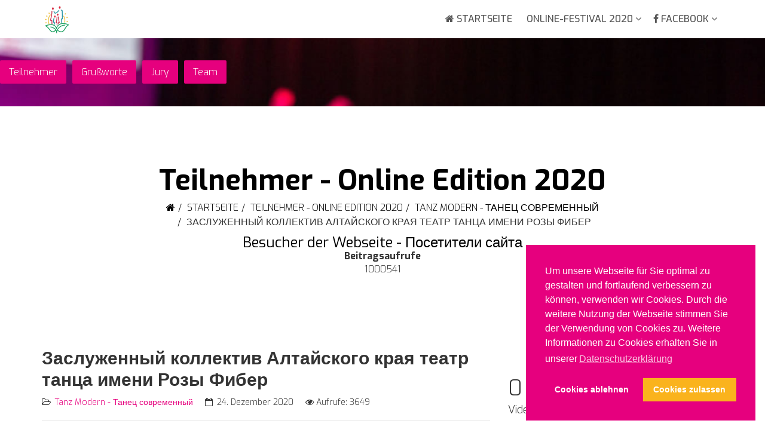

--- FILE ---
content_type: text/html; charset=utf-8
request_url: https://festival.wirgemeinsam.de/teilnehmer-online-edition-2020/tanz-modern/2020-12-24-13-16-20.html
body_size: 8320
content:
<!DOCTYPE html>
<html xmlns="http://www.w3.org/1999/xhtml" xml:lang="de-de" lang="de-de" dir="ltr">
<head>
    <meta http-equiv="X-UA-Compatible" content="IE=edge">
    <meta name="viewport" content="width=device-width, initial-scale=1">
    
    <base href="https://festival.wirgemeinsam.de/teilnehmer-online-edition-2020/tanz-modern/2020-12-24-13-16-20.html" />
	<meta http-equiv="content-type" content="text/html; charset=utf-8" />
	<meta name="author" content="Service" />
	<meta name="generator" content="Joomla! - Open Source Content Management" />
	<title>Заслуженный коллектив Алтайского края театр танца имени Розы Фибер - Wir gemeinsam</title>
	<link href="/images/Logos/Logo_Top.png" rel="shortcut icon" type="image/vnd.microsoft.icon" />
	<link href="https://festival.wirgemeinsam.de/component/search/?Itemid=992&amp;layout=blog&amp;catid=95&amp;id=254&amp;format=opensearch" rel="search" title="Suchen Wir gemeinsam" type="application/opensearchdescription+xml" />
	<link href="/components/com_sppagebuilder/assets/css/font-awesome-5.min.css?f3dfe3134098716856e21d802c04e443" rel="stylesheet" type="text/css" />
	<link href="/components/com_sppagebuilder/assets/css/font-awesome-v4-shims.css?f3dfe3134098716856e21d802c04e443" rel="stylesheet" type="text/css" />
	<link href="/components/com_sppagebuilder/assets/css/animate.min.css?f3dfe3134098716856e21d802c04e443" rel="stylesheet" type="text/css" />
	<link href="/components/com_sppagebuilder/assets/css/sppagebuilder.css?f3dfe3134098716856e21d802c04e443" rel="stylesheet" type="text/css" />
	<link href="//fonts.googleapis.com/css?family=Exo:100,100italic,200,200italic,300,300italic,regular,italic,500,500italic,600,600italic,700,700italic,800,800italic,900,900italic&amp;subset=latin,latin-ext" rel="stylesheet" type="text/css" />
	<link href="/templates/shaper_eventum/css/bootstrap.min.css" rel="stylesheet" type="text/css" />
	<link href="/templates/shaper_eventum/css/font-awesome.min.css" rel="stylesheet" type="text/css" />
	<link href="/templates/shaper_eventum/css/legacy.css" rel="stylesheet" type="text/css" />
	<link href="/templates/shaper_eventum/css/template.css" rel="stylesheet" type="text/css" />
	<link href="/templates/shaper_eventum/css/presets/preset1.css" rel="stylesheet" class="preset" type="text/css" />
	<link href="/templates/shaper_eventum/css/custom.css" rel="stylesheet" type="text/css" />
	<link href="/templates/shaper_eventum/css/frontend-edit.css" rel="stylesheet" type="text/css" />
	<link href="/media/plg_system_kickgdpr/css/cookieconsent.min.css?7608f3062b3da69ed392fcd8749174ea" rel="stylesheet" type="text/css" />
	<style type="text/css">
.sp-page-builder .page-content #section-id-1607508540218{padding:50px 0px 50px 0px;margin:0px 0px 0px 0px;box-shadow:0 0 0 0 #ffffff;}#column-id-1607508540223{box-shadow:0 0 0 0 #fff;}#sppb-addon-wrapper-1607428211832 {margin:0px 0px 30px 0px;}#sppb-addon-1607428211832 {box-shadow:0 0 0 0 #ffffff;}#sppb-addon-1607428211832 .sppb-person-name {color:Chor Klingetal;font-size:28px;letter-spacing:0px;}#sppb-addon-1607428211832 .sppb-person-designation {;font-size:14px;letter-spacing:0px;}#sppb-addon-1607428211832 .sppb-person-social > li > a {font-size:24px;}#sppb-addon-1607428211832 .sppb-person-addon-content-wrap {background:#fff;padding:15px 15px 15px 15px;}@media (min-width:768px) and (max-width:991px) {#sppb-addon-1607428211832 .sppb-person-addon-content-wrap {padding:;}}@media (max-width:767px) {#sppb-addon-1607428211832 .sppb-person-addon-content-wrap {padding:;}}#sppb-addon-wrapper-1607506627034 {margin:0px 0px 30px 0px;}#sppb-addon-1607506627034 {box-shadow:0 0 0 0 #ffffff;}#sppb-addon-wrapper-1607508540224 {margin:0px 0px 30px 0px;}#sppb-addon-1607508540224 {box-shadow:0 0 0 0 #ffffff;}#sppb-addon-1607508540224 .sppb-nav-pills > li.active > a,#sppb-addon-1607508540224 .sppb-nav-pills > li.active > a:hover,#sppb-addon-1607508540224 .sppb-nav-pills > li.active > a:focus {color:#333333;background-color:#e5e5e5;}@media (min-width:768px) and (max-width:991px) {#sppb-addon-1607508540224 .sppb-nav-custom {width:30%;padding-right:15px;}#sppb-addon-1607508540224 .sppb-tab-custom-content {width:70%;padding-left:15px;}}@media (max-width:767px) {#sppb-addon-1607508540224 .sppb-nav-custom {width:30%;padding-right:15px;}#sppb-addon-1607508540224 .sppb-tab-custom-content {width:70%;padding-left:15px;}}#sppb-addon-wrapper-1607508540225 {margin:0px 0px 30px 0px;}#sppb-addon-1607508540225 {box-shadow:0 0 0 0 #ffffff;}#sppb-addon-1607508540225 .sppb-divider {margin-top:30px;margin-bottom:30px;border-bottom-width:1px;border-bottom-style:solid;border-bottom-color:#cccccc;}@media (min-width:768px) and (max-width:991px) {#sppb-addon-1607508540225 .sppb-divider {margin-top:20px;margin-bottom:20px;}}@media (max-width:767px) {#sppb-addon-1607508540225 .sppb-divider {margin-top:10px;margin-bottom:10px;}}.sp-page-builder .page-content #section-id-1607509320261{padding:50px 0px 50px 0px;margin:0px 0px 0px 0px;box-shadow:0 0 0 0 #ffffff;}#column-id-1607509320260{box-shadow:0 0 0 0 #fff;}#sppb-addon-wrapper-1607509320264 {margin:0px 0px 30px 0px;}#sppb-addon-1607509320264 {box-shadow:0 0 0 0 #ffffff;}.sp-page-builder .page-content #section-id-1607509660502{padding:50px 0px 50px 0px;margin:0px 0px 0px 0px;box-shadow:0 0 0 0 #ffffff;}#column-id-1607509660501{box-shadow:0 0 0 0 #fff;}body{font-family:Exo, sans-serif; font-size:16px; font-weight:300; }h1{font-family:Exo, sans-serif; font-weight:900; }h2{font-family:Exo, sans-serif; font-weight:900; }h3{font-family:Exo, sans-serif; font-weight:700; }h4{font-family:Exo, sans-serif; font-weight:600; }h5{font-family:Exo, sans-serif; font-weight:500; }h6{font-family:Exo, sans-serif; font-weight:500; }#countdown-timer{font-family:Exo, sans-serif; font-weight:700; }.sp-megamenu-parent .sp-dropdown .sp-dropdown-inner { background: #ffffff; }
#offcanvas-toggler >i { color: #555; }
div.special-footer { color: #555555; }
div.special-footer-text { clear: both;}
div.special-footer-images { clear: both; display: block; text-align: center; margin-left: auto; margin-right: auto; }
div.special-footer-images span { float: left; }
div.block_legal_version { text-align: right; font-size: .9em; }
div.kt-comments-view-disallowed { display: none!important; }

div.wg-gw-textblock {}
div.wg-gw-textblock h4 { margin-top: 40px; margin-bottom: 40px; padding-top: 10px; padding-bottom: 10px; border-bottom: 1px solid #cccccc; border-top: 1px solid #cccccc;}
ul.wg-gw-liste { list-style: none; }
ul.wg-gw-liste li { margin-bottom: 20px; }
ul.wg-gw-liste li strong { margin-right: 10px; }
div.sppb-blocknumber-text { padding-left: 15px; }@media (min-width: 1400px) {
.container {
max-width: 1140px;
}
}#sp-header{ background-color:#ffffff;color:#555555; }#sp-header a{color:#555555;}#sp-header a:hover{color:#555555;}#sp-footer{ background-color:#ffffff;color:#aaaaaa; }
/* Custom CSS */
.cc-revoke { padding-bottom: 15px!important; } 
/* End Custom CSS */

	</style>
	<script type="application/json" class="joomla-script-options new">{"csrf.token":"f1270bb659a82eb5d29d59112c85e714","system.paths":{"root":"","base":""},"joomla.jtext":{"PLG_SYS_EXTERNALLINKWARNING_WARNINGTEXT":"HINWEIS ZU EXTERNEN LINK\n\nSie haben einen externen Link ausgew\u00e4hlt, der Sie von dieser Internetseite wegf\u00fchrt.\n\nW\u00e4hlen Sie OK um den Link zu folgen, oder ABBRECHEN um auf dieser Internetseite zu bleiben."},"plg_system_externallinkwarning":{"sitename":"Wir gemeinsam"}}</script>
	<script src="/media/jui/js/jquery.min.js?7608f3062b3da69ed392fcd8749174ea" type="text/javascript"></script>
	<script src="/media/jui/js/jquery-noconflict.js?7608f3062b3da69ed392fcd8749174ea" type="text/javascript"></script>
	<script src="/media/jui/js/jquery-migrate.min.js?7608f3062b3da69ed392fcd8749174ea" type="text/javascript"></script>
	<script src="/components/com_sppagebuilder/assets/js/jquery.parallax.js?f3dfe3134098716856e21d802c04e443" type="text/javascript"></script>
	<script src="/components/com_sppagebuilder/assets/js/sppagebuilder.js?f3dfe3134098716856e21d802c04e443" defer="defer" type="text/javascript"></script>
	<script src="/media/system/js/caption.js?7608f3062b3da69ed392fcd8749174ea" type="text/javascript"></script>
	<script src="/templates/shaper_eventum/js/bootstrap.min.js" type="text/javascript"></script>
	<script src="/templates/shaper_eventum/js/jquery.sticky.js" type="text/javascript"></script>
	<script src="/templates/shaper_eventum/js/main.js" type="text/javascript"></script>
	<script src="/templates/shaper_eventum/js/frontend-edit.js" type="text/javascript"></script>
	<script src="/media/system/js/core.js?7608f3062b3da69ed392fcd8749174ea" type="text/javascript"></script>
	<script src="/media/plg_system_externallinkwarning/js/externallinkwarning.min.js" type="text/javascript"></script>
	<script src="/media/plg_system_kickgdpr/js/cookieconsent.min.js?7608f3062b3da69ed392fcd8749174ea" type="text/javascript"></script>
	<script type="text/javascript">
jQuery(window).on('load',  function() {
				new JCaption('img.caption');
			});// Start Cookie Alert
window.addEventListener("load", function(){
window.cookieconsent.initialise({
  "palette": {
    "popup": {
      "background": "#e6007e",
      "text": "#ffffff"
    },
    "button": {
      "background": "#fab31d",
      "text": "#ffffff",
    }
  },
  "theme": "block",
  "position": "bottom-right",
  "type": "opt-in",
  "revokable": false,
  "revokeBtn": "<div class=\"cc-revoke {{classes}}\">Datenschutz</div>",
  "content": {
    "message": "Um unsere Webseite für Sie optimal zu gestalten und fortlaufend verbessern zu können, verwenden wir Cookies. Durch die weitere Nutzung der Webseite stimmen Sie der Verwendung von Cookies zu. Weitere Informationen zu Cookies erhalten Sie in unserer",
    "dismiss": "Verstanden",
    "allow": "Cookies zulassen",
    "deny": "Cookies ablehnen",
    "link": "Datenschutzerklärung",
    "imprint_link": "Impressum",
    "href": "/datenschutz.html",
  },
  "cookie": {
    "expiryDays": 7
  },
  "elements": {
    "messagelink": "<span id=\"cookieconsent:desc\" class=\"cc-message\">{{message}}<a aria-label=\"learn more about cookies\" role=\"button\" tabindex=\"0\" class=\"cc-link\" href=\"/datenschutz.html\" target=\"_blank\">{{link}}</a></span>"
  },
  onInitialise: function (status) {
    handleCookies(status);
  },
  onStatusChange: function (status, chosenBefore) {
    handleCookies(status);
    setTimeout(function(){ location.reload(); }, 0);
  },
  onRevokeChoice: function () {
    handleCookies(status);
  }
})});
// End Cookie Alert
function handleCookies(status){
  if (status == "allow") {






  }
}

// Init handleCookies if the user doesn't choose any options
if (document.cookie.split(';').filter(function(item) {
    return item.indexOf('cookieconsent_status=') >= 0
}).length == 0) {
  handleCookies('notset');
};
	</script>

   
    </head>
<body class="site com-content view-article layout-blog no-task itemid-992 de-de ltr  layout-fluid">
    <div class="body-innerwrapper">
        <header id="sp-header"><div class="container"><div class="row"><div id="sp-logo" class="col-8 col-md-2 col-lg-3 "><div class="sp-column "><a class="logo" href="/"><h1><img class="sp-default-logo hidden-xs" src="/images/Logos/Logo_Top.png" alt="Wir gemeinsam"><img class="sp-retina-logo hidden-xs" src="/images/Logos/Logo_Top.png" alt="Wir gemeinsam" width="50" height="50"><img class="sp-default-logo visible-xs" src="/images/Logos/Logo_Top.png" alt="Wir gemeinsam"></h1></a></div></div><div id="sp-menu" class="col-4 col-md-10 col-lg-9 "><div class="sp-column ">			<div class='sp-megamenu-wrapper'>
				<a id="offcanvas-toggler" class="visible-xs" href="#"><i class="fa fa-bars"></i></a>
				<ul class="sp-megamenu-parent menu-fade-up hidden-xs"><li class="sp-menu-item"><a  href="/"  ><i class="fa fa-home"></i> Startseite</a></li><li class="sp-menu-item sp-has-child"><a  href="#"  ><i class="fa fa-window-restore"></i> Online-Festival 2020</a><div class="sp-dropdown sp-dropdown-main sp-menu-right" style="width: 240px;"><div class="sp-dropdown-inner"><ul class="sp-dropdown-items"><li class="sp-menu-item"><a  href="/grussworte-online-edition-2020.html"  >Grußworte - Приветствия</a></li><li class="sp-menu-item active"><a  href="/teilnehmer-online-edition-2020.html"  >Teilnehmer - Участники</a></li><li class="sp-menu-item"><a  href="/jury-online-edition-2020.html"  >Die Jury - Жюри</a></li><li class="sp-menu-item"><a  href="/gewinner-online-festival-2020-2021.html"  >Gewinner - Победители</a></li><li class="sp-menu-item"><a  href="/partner-online-festival-2020.html"  >Partner - Партнеры</a></li><li class="sp-menu-item"><a  href="/rueckmeldungen-online-festival-2020-2021.html"  >Feedback - Отзывы</a></li><li class="sp-menu-item"><a  href="/publikationen-online-festival-2020.html"  >Publikationen - Публикации</a></li><li class="sp-menu-item"><a  href="/organisation/das-team.html"  >Unser Team - Наша команда </a></li></ul></div></div></li><li class="sp-menu-item sp-has-child"><a  href="#"  ><i class="fa fa-facebook"></i> Facebook </a><div class="sp-dropdown sp-dropdown-main sp-menu-right" style="width: 240px;"><div class="sp-dropdown-inner"><ul class="sp-dropdown-items"><li class="sp-menu-item"><a  href="https://www.facebook.com/wirgemeinsam.de/" rel="noopener noreferrer" target="_blank" >Facebook Seite</a></li><li class="sp-menu-item"><a  href="https://www.facebook.com/groups/893020194145629/" rel="noopener noreferrer" target="_blank" >Facebook Gruppe</a></li></ul></div></div></li></ul>			</div>
		</div></div></div></div></header><section id="sp-page-title"><div class="row"><div id="sp-title" class="col-lg-12 "><div class="sp-column "><div class="sp-module "><div class="sp-module-content"><div class="mod-sppagebuilder  sp-page-builder" data-module_id="139">
	<div class="page-content">
		<div id="section-id-1608497482381" class="sppb-section" ><div class="sppb-container-inner"><div class="sppb-row"><div class="sppb-col-md-12" id="column-wrap-id-1608497482381"><div id="column-id-1608497482381" class="sppb-column" ><div class="sppb-column-addons"><div id="sppb-addon-wrapper-1608497482385" class="sppb-addon-wrapper"><div id="sppb-addon-1608497482385" class="clearfix "     ><div class="sppb-addon sppb-addon-button-group sppb-text-right"><div class="sppb-addon-content"><a href="/teilnehmer-online-edition-2020.html" id="btn-1608497482385" class="sppb-btn  sppb-btn-default sppb-btn-rounded">Teilnehmer</a><a href="/grussworte-online-edition-2020.html" id="btn-1608497482386" class="sppb-btn  sppb-btn-default sppb-btn-rounded">Grußworte</a><a href="/jury-online-edition-2020.html" id="btn-1608497482387" class="sppb-btn  sppb-btn-default sppb-btn-rounded">Jury</a><a href="/organisation/das-team.html" id="btn-1608497482388" class="sppb-btn  sppb-btn-default sppb-btn-rounded">Team</a></div></div><style type="text/css">#sppb-addon-wrapper-1608497482385 {
margin:0px 11% 0px 0px;}
#sppb-addon-1608497482385 {
	box-shadow: 0 0 0 0 #ffffff;
}
#sppb-addon-1608497482385 {
}
#sppb-addon-1608497482385.sppb-element-loaded {
}
@media (min-width: 768px) and (max-width: 991px) {#sppb-addon-1608497482385 {}#sppb-addon-wrapper-1608497482385 {margin-top: 0px;margin-right: 0px;margin-bottom: 20px;margin-left: 0px;}}@media (max-width: 767px) {#sppb-addon-1608497482385 {}#sppb-addon-wrapper-1608497482385 {margin-top: 0px;margin-right: 0px;margin-bottom: 10px;margin-left: 0px;}}</style><style type="text/css">#sppb-addon-1608497482385 .sppb-addon-content {margin: -5px;}#sppb-addon-1608497482385 .sppb-addon-content .sppb-btn {margin: 5px;}</style></div></div></div></div></div></div></div></div><style type="text/css">.sp-page-builder .page-content #section-id-1609173415041{padding:50px 0px 50px 0px;margin:0px 0px 0px 0px;box-shadow:0 0 0 0 #ffffff;}#column-id-1609173415040{box-shadow:0 0 0 0 #fff;}.sp-page-builder .page-content #section-id-1608497482381{padding-top:50px;padding-right:0px;padding-bottom:50px;padding-left:0px;margin-top:0px;margin-right:0px;margin-bottom:0px;margin-left:0px;background-image:url(/images/bg/startseite_2020.jpg);background-repeat:no-repeat;background-size:cover;background-attachment:fixed;background-position:50% 100%;box-shadow:0 0 0 0 #ffffff;}.sp-page-builder .page-content #section-id-1608497482381 > .sppb-row-overlay {mix-blend-mode:normal;}#column-id-1608497482381{box-shadow:0 0 0 0 #fff;}</style>	</div>
</div>
</div></div><div class="sp-page-title"><div class="container"><h2>Teilnehmer - Online Edition 2020</h2>
<ol class="breadcrumb">
	<li><i class="fa fa-home"></i></li><li><a href="/" class="pathway">Startseite</a></li><li><a href="/teilnehmer-online-edition-2020.html" class="pathway">Teilnehmer - Online Edition 2020</a></li><li><a href="/teilnehmer-online-edition-2020/tanz-modern.html" class="pathway">Tanz Modern - Танец современный</a></li><li class="active">Заслуженный коллектив Алтайского края театр танца имени Розы Фибер</li></ol>
		<div class="module">
			<div>
				<div>
					<div>
													<h3>Besucher der Webseite - Посетители сайта</h3>
											<dl class="stats-module">
	<dt>Beitragsaufrufe</dt>
	<dd>1000541</dd>
</dl>
					</div>
				</div>
			</div>
		</div>
	</div></div></div></div></div></section><section id="sp-main-body"><div class="container"><div class="row"><div id="sp-component" class="col-lg-8 "><div class="sp-column "><div id="system-message-container">
	</div>
<article class="item item-page" itemscope itemtype="http://schema.org/Article">
	<meta itemprop="inLanguage" content="de-DE" />
	
	

	<div class="entry-header">
				
					<h2 itemprop="name">
									Заслуженный коллектив Алтайского края театр танца имени Розы Фибер							</h2>
											
						<dl class="article-info">

		
			<dt class="article-info-term"></dt>	
				
			
			
							<dd class="category-name">
	<i class="fa fa-folder-open-o"></i>
				<a href="/teilnehmer-online-edition-2020/tanz-modern.html" itemprop="genre" data-toggle="tooltip" title="Beitrag Kategorie">Tanz Modern - Танец современный</a>	</dd>			
			
							<dd class="published">
	<i class="fa fa-calendar-o"></i>
	<time datetime="2020-12-24T11:00:10+01:00" itemprop="datePublished" data-toggle="tooltip" title="Veröffentlichungsdatum">
		24. Dezember 2020	</time>
</dd>			
		
					
			
							<dd class="hits">
	<span class="fa fa-eye"></span>
	<meta itemprop="interactionCount" content="UserPageVisits:3649" />
	Aufrufe: 3649</dd>					
		
	</dl>
			</div>

				
	
    <!-- Go to www.addthis.com/dashboard to customize your tools -->
    <div class="addthis_inline_share_toolbox"></div>
            
	
	
		
				
	
			<div itemprop="articleBody">
		<div id="sp-page-builder" class="sp-page-builder sppb-article-page-wrapper"><div class="page-content"><section id="section-id-1607508540218" class="sppb-section" ><div class="sppb-row-container"><div class="sppb-row"><div class="sppb-col-md-12" id="column-wrap-id-1607508540223"><div id="column-id-1607508540223" class="sppb-column" ><div class="sppb-column-addons"><div id="sppb-addon-wrapper-1607508540224" class="sppb-addon-wrapper"><div id="sppb-addon-1607508540224" class="clearfix "     ><div class="sppb-addon sppb-addon-tab "><div class="sppb-addon-content sppb-tab sppb-pills-tab sppb-tab-nav-left"><ul class="sppb-nav sppb-nav-pills" role="tablist"><li class="active"><a data-toggle="sppb-tab" id="sppb-content-1607508540224" class=" " href="#sppb-tab-1607508540224" role="tab" aria-controls="sppb-tab-1607508540224" aria-selected="true"><span class="sppb-tab-icon" aria-label="Profil"><i class="fas fa-user" aria-hidden="true"></i></span> Profil </a></li><li class=""><a data-toggle="sppb-tab" id="sppb-content-1607508540225" class=" " href="#sppb-tab-1607508540225" role="tab" aria-controls="sppb-tab-1607508540225" aria-selected="false"><span class="sppb-tab-icon" aria-label="Video"><i class="fas fa-video" aria-hidden="true"></i></span> Video </a></li></ul><div class="sppb-tab-content sppb-tab-pills-content"><div id="sppb-tab-1607508540224" class="sppb-tab-pane sppb-fade active in" role="tabpanel" aria-labelledby="sppb-content-1607508540224"><div id="sppb-addon-wrapper-1607428211832" class="sppb-addon-wrapper"><div id="sppb-addon-1607428211832" class="clearfix "     ><div class="sppb-addon sppb-addon-person sppb-text-left  "><div class="sppb-addon-content"><div class="sppb-row sppb-no-gutter"><div class="sppb-col-sm-5"><div class="sppb-person-image person-layout-4"><img class="sppb-img-responsive" src="/images/2020/12/24/1b269d8675_img-20200617-wa0043.jpg" alt="Заслуженный коллектив Алтайского края театр танца имени Розы Фибер, Алтайский край г. Барнаул"    loading="lazy"></div></div><div class="sppb-col-sm-7"><div class="sppb-person-addon-content-wrap"><div class="sppb-person-information"><span class="sppb-person-name">Заслуженный коллектив Алтайского края театр танца имени Розы Фибер, Алтайский край г. Барнаул</span><span class="sppb-person-designation">Tanz Modern</span></div><div class="sppb-person-introtext">Эстрадный номер "Любовь это..."
Балетмейстер - постановщик номера: Малышева Оксана Анатольевна.</div></div></div></div></div></div></div></div></div><div id="sppb-tab-1607508540225" class="sppb-tab-pane sppb-fade" role="tabpanel" aria-labelledby="sppb-content-1607508540225"><div id="sppb-addon-wrapper-1607506627034" class="sppb-addon-wrapper"><div id="sppb-addon-1607506627034" class="clearfix "     ><div class="sppb-addon sppb-addon-raw-html "><div class="sppb-addon-content"><video width="100%" poster="/images/Online/2020/videos/etomojaljubow.jpg"  controls>
  <source src="/images/Online/2020/videos/etomojaljubow.mp4" type="video/mp4"> 
  Ihr Browser kann dieses Video nicht wiedergeben.<br/>
  Sie können ihn unter <a href="#">Link-Addresse</a> abrufen.
</video>
<h2>  Заслуженный коллектив Алтайского края театр танца имени Розы Фибер </h2></div></div></div></div></div></div></div></div></div></div><div id="sppb-addon-wrapper-1607508540225" class="sppb-addon-wrapper"><div id="sppb-addon-1607508540225" class="clearfix "     ><div class="sppb-addon-divider-wrap "><div class="sppb-divider sppb-divider-border "></div></div></div></div></div></div></div></div></div></section><section id="section-id-1607509320261" class="sppb-section" ><div class="sppb-row-container"><div class="sppb-row"><div class="sppb-col-md-12" id="column-wrap-id-1607509320260"><div id="column-id-1607509320260" class="sppb-column" ><div class="sppb-column-addons"><div id="sppb-addon-wrapper-1607509320264" class="sppb-addon-wrapper"><div id="sppb-addon-1607509320264" class="clearfix "     ><div class="sppb-addon sppb-addon-articles "><h3 class="sppb-addon-title">mehr Einreichungen</h3><div class="sppb-addon-content"><div class="sppb-row"><div class="sppb-col-sm-4"><div class="sppb-addon-article"><a class="sppb-article-img-wrap" href="/teilnehmer-online-edition-2020/liedgut-der-deutschen-aus-russland/die-welt.html" itemprop="url"><img class="sppb-img-responsive" src="/images/Online/2020/videos/diewelt.jpg" alt="Молодежный музыкальный ансамбль "Die Welt" Центра немецкой культуры города Усть-Илимска" itemprop="thumbnailUrl"  loading="lazy"></a><div class="sppb-article-info-wrap"><h3><a href="/teilnehmer-online-edition-2020/liedgut-der-deutschen-aus-russland/die-welt.html" itemprop="url">Молодежный музыкальный ансамбль "Die Welt" Центра немецкой культуры города Усть-Илимска</a></h3><div class="sppb-article-introtext">...</div></div></div></div><div class="sppb-col-sm-4"><div class="sppb-addon-article"><a class="sppb-article-img-wrap" href="/teilnehmer-online-edition-2020/gastbeitrag-ausser-wertung/v-b.html" itemprop="url"><img class="sppb-img-responsive" src="/images/Online/2020/videos/kasachstan.png" alt="Viktor Baum - Мой Казахстан" itemprop="thumbnailUrl"  loading="lazy"></a><div class="sppb-article-info-wrap"><h3><a href="/teilnehmer-online-edition-2020/gastbeitrag-ausser-wertung/v-b.html" itemprop="url">Viktor Baum - Мой Казахстан</a></h3><div class="sppb-article-introtext">...</div></div></div></div><div class="sppb-col-sm-4"><div class="sppb-addon-article"><a class="sppb-article-img-wrap" href="/teilnehmer-online-edition-2020/vokal-pop-modern/sonennschein.html" itemprop="url"><img class="sppb-img-responsive" src="/images/Online/2020/videos/rutz.jpg" alt="Ангелина Рутц ,г Нур -Султан. Казахстан" itemprop="thumbnailUrl"  loading="lazy"></a><div class="sppb-article-info-wrap"><h3><a href="/teilnehmer-online-edition-2020/vokal-pop-modern/sonennschein.html" itemprop="url">Ангелина Рутц ,г Нур -Султан. Казахстан</a></h3><div class="sppb-article-introtext">...</div></div></div></div></div></div></div></div></div></div></div></div></div></div></section><section id="section-id-1607509660502" class="sppb-section" ><div class="sppb-row-container"><div class="sppb-row"><div class="sppb-col-md-12" id="column-wrap-id-1607509660501"><div id="column-id-1607509660501" class="sppb-column" ><div class="sppb-column-addons"></div></div></div></div></div></section></div></div>	</div>

	
	
	<ul class="pager pagenav">
	<li class="previous">
		<a class="hasTooltip" title="Tanzensemble &quot;Karamellki&quot;, Sommersprossen e.V., Berlin" aria-label="Vorheriger Beitrag: Tanzensemble &quot;Karamellki&quot;, Sommersprossen e.V., Berlin" href="/teilnehmer-online-edition-2020/tanz-modern/tanzensemble-sommersprossen-berlin.html" rel="prev">
			<span class="icon-chevron-left" aria-hidden="true"></span> <span aria-hidden="true">Zurück</span>		</a>
	</li>
	<li class="next">
		<a class="hasTooltip" title="Tanzschule Maria Solovyeva" aria-label="Nächster Beitrag: Tanzschule Maria Solovyeva" href="/teilnehmer-online-edition-2020/tanz-modern/tanzschule-maria-solovyeva.html" rel="next">
			<span aria-hidden="true">Weiter</span> <span class="icon-chevron-right" aria-hidden="true"></span>		</a>
	</li>
</ul>
				
	
	
					<div id="sp-comments"></div>		
</article>
</div></div><div id="sp-right" class="col-lg-4 "><div class="sp-column "><div class="sp-module "><div class="sp-module-content"><div class="mod-sppagebuilder  sp-page-builder" data-module_id="148">
	<div class="page-content">
		<div id="section-id-1609173415041" class="sppb-section" ><div class="sppb-container-inner"><div class="sppb-row"><div class="sppb-col-md-12" id="column-wrap-id-1609173415040"><div id="column-id-1609173415040" class="sppb-column" ><div class="sppb-column-addons"><div id="sppb-addon-wrapper-1609173415044" class="sppb-addon-wrapper"><div id="sppb-addon-1609173415044" class="clearfix "     ><div class="sppb-addon sppb-addon-animated-number sppb-text-center  "><div class="sppb-addon-content"><div class="sppb-animated-number" data-digit="198" data-duration="1000">0</div><div class="sppb-animated-number-title">Videos</div></div></div><style type="text/css">#sppb-addon-wrapper-1609173415044 {
margin:0px 0px 30px 0px;}
#sppb-addon-1609173415044 {
	box-shadow: 0 0 0 0 #ffffff;
}
#sppb-addon-1609173415044 {
}
#sppb-addon-1609173415044.sppb-element-loaded {
}
@media (min-width: 768px) and (max-width: 991px) {#sppb-addon-1609173415044 {}}@media (max-width: 767px) {#sppb-addon-1609173415044 {}}</style><style type="text/css">#sppb-addon-1609173415044 .sppb-animated-number {font-size:36px;line-height:36px;}#sppb-addon-1609173415044 .sppb-animated-number-title {font-size:18px;line-height:36px;}@media (min-width: 768px) and (max-width: 991px) {#sppb-addon-1609173415044 .sppb-animated-number-title {margin:   ;}}@media (max-width: 767px) {#sppb-addon-1609173415044 .sppb-animated-number-title {margin:   ;}}</style></div></div></div></div></div></div></div></div><style type="text/css">.sp-page-builder .page-content #section-id-1609173415041{padding:50px 0px 50px 0px;margin:0px 0px 0px 0px;box-shadow:0 0 0 0 #ffffff;}#column-id-1609173415040{box-shadow:0 0 0 0 #fff;}</style>	</div>
</div>
</div></div><div class="sp-module "><h5 class="sp-module-title">Kategorien - Категории</h5><div class="sp-module-content"><ul class="categories-module mod-list">
	<li >
		<a href="/teilnehmer-online-edition-2020/tanz-modern.html">
		Tanz Modern - Танец современный							(27)
					</a>
   		
										</li>
	<li >
		<a href="/teilnehmer-online-edition-2020/tanz-folklore.html">
		Tanz Folklore - Танец фольклор							(19)
					</a>
   		
										</li>
	<li >
		<a href="/teilnehmer-online-edition-2020/tanz-klassische-choreographie.html">
		Tanz kl. Choreographie - Танец кл. хореография							(2)
					</a>
   		
										</li>
	<li >
		<a href="/teilnehmer-online-edition-2020/vokal-pop-modern.html">
		Vokal Pop/Modern - Вокал эстрадный							(27)
					</a>
   		
										</li>
	<li >
		<a href="/teilnehmer-online-edition-2020/vokal-akademisch.html">
		Vokal akademisch - Вокал академический							(10)
					</a>
   		
										</li>
	<li >
		<a href="/teilnehmer-online-edition-2020/vokal-folklore.html">
		Vokal Folklore - Вокал фольклор							(6)
					</a>
   		
										</li>
	<li >
		<a href="/teilnehmer-online-edition-2020/chor-folklore.html">
		Chor Folklore - Хор фольклор							(11)
					</a>
   		
										</li>
	<li >
		<a href="/teilnehmer-online-edition-2020/chor-akademisch.html">
		Chor akademisch - Хор академический							(2)
					</a>
   		
										</li>
	<li >
		<a href="/teilnehmer-online-edition-2020/chor-pop-modern.html">
		Chor Pop/Modern - Хор эстрадный							(5)
					</a>
   		
										</li>
	<li >
		<a href="/teilnehmer-online-edition-2020/gemischte-gruppe.html">
		Instrumental Solisten - Инструментал солисты							(15)
					</a>
   		
										</li>
	<li >
		<a href="/teilnehmer-online-edition-2020/instrumental-orchester.html">
		Instrumental Orchester - Инструментал оркестры							(3)
					</a>
   		
										</li>
	<li >
		<a href="/teilnehmer-online-edition-2020/instrumental-ensembles.html">
		Instrumental Ensembles - Инструментал ансамбли							(15)
					</a>
   		
										</li>
	<li >
		<a href="/teilnehmer-online-edition-2020/liedgut-der-deutschen-aus-russland.html">
		Liedgut der Deutschen aus Russland - Песни российских немцев							(12)
					</a>
   		
										</li>
	<li >
		<a href="/teilnehmer-online-edition-2020/show-gruppe.html">
		Show Gruppe - Шоу группа							(2)
					</a>
   		
										</li>
	<li >
		<a href="/teilnehmer-online-edition-2020/lesung-poesie.html">
		Lesung Poesie - Чтение поэзия							(6)
					</a>
   		
										</li>
	<li >
		<a href="/teilnehmer-online-edition-2020/band.html">
		Band - музыкальная группа							(5)
					</a>
   		
										</li>
	<li >
		<a href="/teilnehmer-online-edition-2020/gastbeitrag-ausser-wertung.html">
		Gäste, außer Wertung - Гости вне конкурса							(29)
					</a>
   		
										</li>
</ul>
</div></div></div></div></div></div></section><footer id="sp-footer"><div class="container"><div class="row"><div id="sp-footer1" class="col-lg-12 "><div class="sp-column "><span class="sp-copyright"> <span style="color: #555555;" class="special-footer" >
    <a href="/impressum.html">Impressum</a> | <a href="/datenschutz.html">Datenschutz</a> | <a href="/nutzungsbedingungen.html">Nutzung</a> | <a href="/kontakt.html">Kontakt</a>
</span>

</span></div></div></div></div></footer><section id="sp-footer2"><div class="container"><div class="row"><div id="sp-footer2" class="col-lg-12 "><div class="sp-column "></div></div></div></div></section>
        <div class="offcanvas-menu">
            <a href="#" class="close-offcanvas"><i class="fa fa-remove"></i></a>
            <div class="offcanvas-inner">
                                    <div class="sp-module "><div class="sp-module-content"><div class="search">
	<form action="/teilnehmer-online-edition-2020.html" method="post">
		<input name="searchword" id="mod-search-searchword" maxlength="200"  class="inputbox search-query" type="text" size="20" placeholder="Suchen ..." />		<input type="hidden" name="task" value="search" />
		<input type="hidden" name="option" value="com_search" />
		<input type="hidden" name="Itemid" value="992" />
	</form>
</div>
</div></div><div class="sp-module "><div class="sp-module-content"><ul class="nav menu">
<li class="item-437"><a href="/" >Startseite</a></li><li class="item-1059 deeper parent"><a href="#" >Online-Festival 2020</a><span class="offcanvas-menu-toggler collapsed" data-toggle="collapse" data-target="#collapse-menu-1059" aria-expanded="false" aria-controls="collapse-menu-1059"><i class="fa fa-plus"></i><i class="fa fa-minus"></i></span><ul class="collapse" id="collapse-menu-1059"><li class="item-1062"><a href="/grussworte-online-edition-2020.html" >Grußworte - Приветствия</a></li><li class="item-1027 current active"><a href="/teilnehmer-online-edition-2020.html" >Teilnehmer - Участники</a></li><li class="item-1063"><a href="/jury-online-edition-2020.html" >Die Jury - Жюри</a></li><li class="item-1174"><a href="/gewinner-online-festival-2020-2021.html" >Gewinner - Победители</a></li><li class="item-1281"><a href="/partner-online-festival-2020.html" >Partner - Партнеры</a></li><li class="item-1263"><a href="/rueckmeldungen-online-festival-2020-2021.html" >Feedback - Отзывы</a></li><li class="item-1283"><a href="/publikationen-online-festival-2020.html" >Publikationen - Публикации</a></li><li class="item-1070"><a href="/organisation/das-team.html" >Unser Team - Наша команда </a></li></ul></li><li class="item-701 deeper parent"><a href="#" >Facebook </a><span class="offcanvas-menu-toggler collapsed" data-toggle="collapse" data-target="#collapse-menu-701" aria-expanded="false" aria-controls="collapse-menu-701"><i class="fa fa-plus"></i><i class="fa fa-minus"></i></span><ul class="collapse" id="collapse-menu-701"><li class="item-702"><a href="https://www.facebook.com/wirgemeinsam.de/" target="_blank" >Facebook Seite</a></li><li class="item-703"><a href="https://www.facebook.com/groups/893020194145629/" target="_blank" >Facebook Gruppe</a></li></ul></li></ul>
</div></div>
                            </div>
        </div>
        <div class="offcanvas-overlay"></div>
    </div>
        
	
	<script type="text/javascript" src="//s7.addthis.com/js/300/addthis_widget.js#pubid=ra-5fd1dba7b7c35fee"></script>

</body>
</html>

--- FILE ---
content_type: text/css
request_url: https://festival.wirgemeinsam.de/templates/shaper_eventum/css/presets/preset1.css
body_size: 644
content:
a {
  color: #e6007e;
}
a:hover,
a:active,
a:focus {
  color: #b30062;
}
.btn-default,
.sppb-btn-default {
  background-color: #e6007e;
  color: #fff;
}
.btn-default:hover,
.btn-default:focus,
.btn-default:active,
.sppb-btn-default:hover,
.sppb-btn-default:focus,
.sppb-btn-default:active {
  color: #fff;
  background-color: #b30062;
}
#sp-header {
  background-color: #29333f;
}
.sp-megamenu-parent >li.menu-button >a {
  background-color: #e6007e;
}
.sp-megamenu-parent >li.menu-button >a:hover,
.sp-megamenu-parent >li.menu-button >a:focus,
.sp-megamenu-parent >li.menu-button >a:active {
  background-color: #b30062;
}
.sp-megamenu-parent >li.active>a,
.sp-megamenu-parent >li:hover>a {
  color: #e6007e;
}
.sp-megamenu-parent .sp-dropdown .sp-dropdown-inner {
  background: #29333f;
}
.sp-megamenu-parent .sp-dropdown li.sp-menu-item >a:hover {
  background: #e6007e;
}
.sp-megamenu-parent .sp-dropdown li.sp-menu-item >a:hover.sp-group-title {
  color: #e6007e;
}
.sp-megamenu-parent .sp-dropdown li.sp-menu-item >a.sp-group-title {
  color: #e6007e;
}
.sp-megamenu-parent .sp-dropdown li.sp-menu-item.active>a {
  background: #e6007e;
}
#offcanvas-toggler >i:hover {
  color: #e6007e;
}
.offcanvas-menu {
  background: #e6007e;
}
.offcanvas-menu .offcanvas-inner .sp-module ul > li a {
  color: #fff;
}
.offcanvas-menu .offcanvas-inner .sp-module ul > li a:hover {
  background: rgba(0,0,0,0.2);
}
ul.social-icons >li a:hover {
  color: #e6007e;
}
.layout-boxed .body-innerwrapper {
  background: #ffffff;
}
.sp-module ul >li >a {
  color: #000000;
}
.sp-module ul >li >a:hover {
  color: #e6007e;
}
.sp-module .latestnews >div >a,
.sp-module .mostread >div >a {
  color: #000000;
}
.sp-module .latestnews >div >a:hover,
.sp-module .mostread >div >a:hover {
  color: #e6007e;
}
.sp-module .tagscloud .tag-name:hover {
  background: #e6007e;
}
.search .btn-toolbar button {
  background: #e6007e;
}
.form-links ul >li >a {
  color: #999;
}
.form-links ul >li >a:hover,
.form-links ul >li >a:active,
.form-links ul >li >a:focus {
  color: #e6007e;
}
.post-format {
  background: #e6007e;
}
.voting-symbol span.star.active:before {
  color: #e6007e;
}
.sp-rating span.star:hover:before,
.sp-rating span.star:hover ~ span.star:before {
  color: #b30062;
}
.entry-link,
.entry-quote {
  background: #e6007e;
}
blockquote {
  border-color: #e6007e;
}
.carousel-left:hover,
.carousel-right:hover {
  background: #e6007e;
}
#sp-bottom,
#sp-footer {
  background: #343d47;
  color: #fff;
  border-top: 1px solid #303841;
}
#sp-bottom a,
#sp-footer a {
  color: #fff;
}
#sp-footer .sp-copyright a {
  color: #e6007e;
}
.pagination-wrapper .pagination > li > a,
.pagination-wrapper .pagination > li > span {
  color: #000000;
}
.pagination-wrapper .pagination > .active > a,
.pagination-wrapper .pagination > .active > a:hover,
.pagination-wrapper .pagination > .active > a:focus,
.pagination-wrapper .pagination > .active > span,
.pagination-wrapper .pagination > .active > span:hover,
.pagination-wrapper .pagination > .active > span:focus {
  color: #fff;
  background-color: #e6007e;
}
.sp-speaker .speaker-title {
  color: #000000;
}
.sp-speaker .speaker-title a {
  color: #000000;
}
.sp-speaker .speaker-title a:hover,
.sp-speaker .speaker-title a:active,
.sp-speaker .speaker-title a:focus {
  color: #e6007e;
}
.sp-speaker .speaker-designation {
  color: #000000;
}
.sp-eventum-view-speaker .speaker-social-icons ul >li >a {
  color: #000000;
}
.eventum-schedules .table-hover th a.event-speaker:hover,
.eventum-schedules .table-hover th a.event-speaker:active,
.eventum-schedules .table-hover th a.event-speaker:focus,
.eventum-schedules .table-hover td a.event-speaker:hover,
.eventum-schedules .table-hover td a.event-speaker:active,
.eventum-schedules .table-hover td a.event-speaker:focus {
  color: #e6007e;
}


--- FILE ---
content_type: text/css
request_url: https://festival.wirgemeinsam.de/templates/shaper_eventum/css/custom.css
body_size: 284
content:
.sp-megamenu-parent .sp-dropdown .sp-dropdown-inner { background: #ffffff; }
#offcanvas-toggler >i { color: #555; }
div.special-footer { color: #555555; }
div.special-footer-text { clear: both;}
div.special-footer-images { clear: both; display: block; text-align: center; margin-left: auto; margin-right: auto; }
div.special-footer-images span { float: left; }
div.block_legal_version { text-align: right; font-size: .9em; }
div.kt-comments-view-disallowed { display: none!important; }

div.wg-gw-textblock {}
div.wg-gw-textblock h4 { margin-top: 40px; margin-bottom: 40px; padding-top: 10px; padding-bottom: 10px; border-bottom: 1px solid #cccccc; border-top: 1px solid #cccccc;}
ul.wg-gw-liste { list-style: none; }
ul.wg-gw-liste li { margin-bottom: 20px; }
ul.wg-gw-liste li strong { margin-right: 10px; }
div.sppb-blocknumber-text { padding-left: 15px; }

